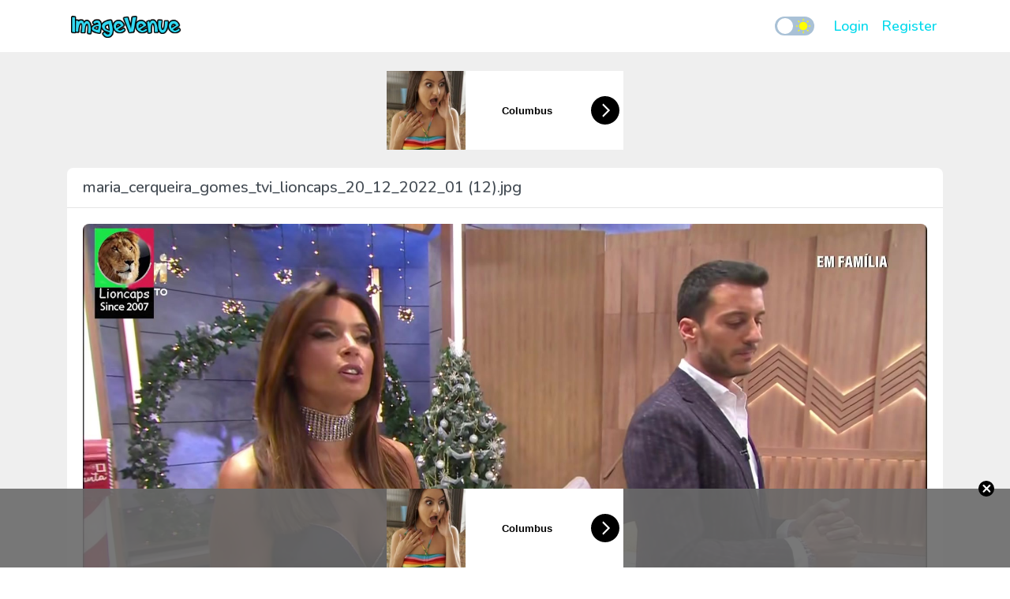

--- FILE ---
content_type: text/css
request_url: https://www.imagevenue.com/css/app.css?v=6
body_size: 28283
content:
body.theme--light{color:#434b53}body.theme--light hr{border-top:1px solid #e5e5e5}body.theme--light .navbar{background:#fff}body.theme--light .navbar a{color:#00d9ec}body.theme--light .navbar a:hover{color:#05bcd0}body.theme--light .dropdown-menu{background-color:#fff;border-color:#e5e5e5}body.theme--light main{background-color:#efefef}body.theme--light footer{background:#fff}body.theme--light a{color:#00d9ec}body.theme--light a:hover{color:#05bcd0}body.theme--light .perks{background:#fff}body.theme--light .custom-scrollbar::-webkit-scrollbar-track{background:#f0f0f0}body.theme--light .custom-scrollbar::-webkit-scrollbar-thumb{background:#a9c1d6}body.theme--light .custom-scrollbar::-webkit-scrollbar-thumb:hover{opacity:1;background:#00d9ec}body.theme--light .dropdown-divider{border-color:#e5e5e5}body.theme--light label.checkbox input:checked+.slider{background-color:#00d9ec}body.theme--light label.checkbox .slider{background-color:#a9c1d6}body.theme--light label.checkbox .slider:before{background-color:#fff}body.theme--light label.radio input[type=radio]:checked~.checkmark:after{color:#00d9ec}body.theme--light label.radio .checkmark{border:1px solid #e5e5e5;background-color:#fff}body.theme--light .form-control{color:#434b53;border-color:#f0f0f0;background-color:#f0f0f0}body.theme--light .form-control:focus{border-color:#f0f0f0;box-shadow:0 0 0 .1rem rgba(0,217,234,.5)}body.theme--light .form-control:disabled{background-color:#bfbfbf}body.theme--light .modal-open .navbar-toggler .navbar-icon span{background:#efefef}body.theme--light .navbar-icon span{background:#434b53}body.theme--light .text-primary{color:#00d9ec!important}body.theme--light .card{background:#fff}body.theme--light .card-header-actions{color:#434b53}body.theme--light .btn-primary{background-color:#00d9ec;border-color:#00d9ec}body.theme--light .btn-primary:hover{background-color:#05bcd0;border-color:#05bcd0}body.theme--light .btn-outline-primary{color:#00d9ec;border-color:#00d9ec}body.theme--light .btn-outline-primary:hover{color:#fff;background-color:#05bcd0;border-color:#05bcd0}body.theme--light .btn-outline-secondary{color:#6c757d}body.theme--light .btn-outline-secondary:hover{color:#fff}body.theme--light .btn-primary:not(:disabled):not(.disabled).active,body.theme--light .btn-primary:not(:disabled):not(.disabled):active,body.theme--light .show>.btn-primary.dropdown-toggle{background-color:#00d9ec;border-color:#00d9ec}body.theme--light .dropdown-item.active,body.theme--light .dropdown-item:active,body.theme--light .dropdown-item:hover{color:#05bcd0;background-color:#e5e5e5}body.theme--light .card-header-actions button{color:#434b53}body.theme--light .card-header-actions button:hover{color:#00d9ec}body.theme--light #general-confirm .button-wrapper button:hover{color:#05bcd0!important}body.theme--light ul.pagination .page-item:first-child.disabled .page-link,body.theme--light ul.pagination .page-item:last-child.disabled .page-link{color:#96a3af;background:#f1f2f4}body.theme--light ul.pagination .page-item.active .page-link{background-color:#00d9ec!important;border-color:#00d9ec;color:#fff!important}body.theme--light ul.pagination .page-link{background-color:#f1f2f4;color:#00d9ec}body.theme--light ul.pagination .page-link:hover{background-color:rgba(5,188,208,.15);color:#04afbe}body.theme--light .preview-image{background:#efefef}body.theme--light .preview-image a{color:#434b53;background:hsla(0,0%,100%,.8)}body.theme--light .preview-image a:hover{color:#05bcd0}body.theme--light .preview-image img{background:#efefef}body.theme--light .dz-progress{background:hsla(0,0%,100%,.9)}body.theme--light .dz-upload{background:#00d9ec}body.theme--light .preview-image.dz-success .dz-success-mark{color:#208d4c}body.theme--light .preview-image.dz-error .dz-error-mark{color:#e3342f}body.theme--light .progress-bar{background-color:#00d9ec}body.theme--light .modal-header{border-bottom:1px solid #e5e5e5}body.theme--light .modal-header .close{color:#434b53}body.theme--light .modal-footer{border-top:1px solid #e5e5e5}body.theme--light .modal-content{background-color:#fff}body.theme--light .modal-content .form-control:disabled{background-color:#f0f0f0}body.theme--light .copy-btn{background:hsla(0,0%,100%,.8);color:#434b53}body.theme--light .copy-btn:hover{background:rgba(5,188,208,.15);color:#04afbe}body.theme--light .copy-btn.success{background:rgba(56,193,114,.18);color:#208d4c}body.theme--light .auth-card .creative-wrapper{background:linear-gradient(160deg,#0bdbea,#0095e8);color:#fff}body.theme--light .auth-card .icon-wrapper{color:#fff;background:hsla(0,0%,100%,.45);box-shadow:0 0 25px 18px hsla(0,0%,100%,.45)}body.theme--light .auth-card .form-bottom-group:before{background:#e5e5e5}body.theme--light .auth-card .wave{background:hsla(0,0%,100%,.25)}body.theme--light .custom-checkbox input:checked:before{border-color:transparent #00d9ec #00d9ec transparent}body.theme--light .custom-checkbox input:before{border:2px solid #434b53}body.theme--light .card-header{border-color:#e5e5e5}body.theme--light .gallery-thumb .img-wrapper:after,body.theme--light .gallery-thumb .img-wrapper:before{background:rgba(0,0,0,.2)}body.theme--light .thumb img{background-color:#f1f2f4}body.theme--light .thumb a{color:#434b53}body.theme--light .thumb a:hover{color:#05bcd0}body.theme--light .thumb.selected .thumbnail{background:rgba(5,188,208,.15)}body.theme--light .multi-select-options{border-bottom:1px solid #e5e5e5;background:#fff}body.theme--light .multi-select-options .option-button{color:#00d9ec}body.theme--light .multi-select-options .option-button:hover{background:rgba(5,188,208,.15)}body.theme--light .iv-alert{color:#fff;border:#00a74c;background:#00a74c;box-shadow:0 10px 10px -10px #9d9d9d;font-weight:500}body.theme--light .iv-alert.error{color:#eaeef1;background:#ea394a;border:#ea394a}body.theme--light .iv-alert.error button{color:#eaeef1}body.theme--light .iv-alert button{color:#fff}body.theme--light .iv-alert button:hover{color:#fff;opacity:.7}body.theme--light .alert.alert-success{background-color:#00a74c;border-color:#00a74c;color:#fff}body.theme--light .alert.alert-success button{color:#fff}body.theme--light .alert.alert-danger{background-color:#ea394a;border-color:#ea394a;color:#eaeef1}body.theme--light .alert.alert-danger button{color:#eaeef1}body.theme--dark{color:#e4e6eb}body.theme--dark hr{border-top:1px solid #3a3b3c}body.theme--dark .navbar{background:#28292b}body.theme--dark .navbar a{color:#03b5c8}body.theme--dark .navbar a:hover{color:#03d3e8}body.theme--dark .dropdown-menu{background-color:#28292b;border-color:#3a3b3c}body.theme--dark main{background-color:#18191a}body.theme--dark footer{background:#28292b}body.theme--dark a{color:#03b5c8}body.theme--dark a:hover{color:#03d3e8}body.theme--dark .perks{background:#28292b}body.theme--dark .custom-scrollbar::-webkit-scrollbar-track{background:#3a3b3c}body.theme--dark .custom-scrollbar::-webkit-scrollbar-thumb{background:#64727f}body.theme--dark .custom-scrollbar::-webkit-scrollbar-thumb:hover{opacity:1;background:#03b5c8}body.theme--dark .dropdown-divider{border-color:#3a3b3c}body.theme--dark label.checkbox input:checked+.slider{background-color:#00b5c6}body.theme--dark label.checkbox .slider{background-color:#3e4042}body.theme--dark label.checkbox .slider:before{background-color:#f7f7f7}body.theme--dark label.radio input[type=radio]:checked~.checkmark:after{color:#03b5c8}body.theme--dark label.radio .checkmark{border:1px solid #3a3b3c;background-color:#28292b}body.theme--dark .form-control{color:#e4e6eb;border-color:#3a3b3c;background-color:#3a3b3c}body.theme--dark .form-control:focus{border-color:#3a3b3c;box-shadow:0 0 0 .1rem rgba(7,191,208,.7)}body.theme--dark .form-control:disabled{background-color:#4f5256}body.theme--dark .modal-open .navbar-toggler .navbar-icon span{background:#18191a}body.theme--dark .navbar-icon span{background:#e4e6eb}body.theme--dark .text-primary{color:#03b5c8!important}body.theme--dark .card{background:#28292b}body.theme--dark .card-header-actions{color:#e4e6eb}body.theme--dark .btn-primary{background-color:#03b5c8;border-color:#03b5c8}body.theme--dark .btn-primary:hover{background-color:#03d3e8;border-color:#03d3e8}body.theme--dark .btn-outline-primary{color:#03b5c8;border-color:#03b5c8}body.theme--dark .btn-outline-primary:hover{color:#e4e6eb;background-color:#03d3e8;border-color:#03d3e8}body.theme--dark .btn-outline-secondary{color:#6c757d}body.theme--dark .btn-outline-secondary:hover{color:#fff}body.theme--dark .btn-primary:not(:disabled):not(.disabled).active,body.theme--dark .btn-primary:not(:disabled):not(.disabled):active,body.theme--dark .show>.btn-primary.dropdown-toggle{background-color:#03b5c8;border-color:#03b5c8}body.theme--dark .dropdown-item.active,body.theme--dark .dropdown-item:active,body.theme--dark .dropdown-item:hover{color:#03d3e8;background-color:#3a3b3c}body.theme--dark .card-header-actions button{color:#e4e6eb}body.theme--dark .card-header-actions button:hover{color:#03b5c8}body.theme--dark #general-confirm .button-wrapper button:hover{color:#03d3e8!important}body.theme--dark ul.pagination .page-item:first-child.disabled .page-link,body.theme--dark ul.pagination .page-item:last-child.disabled .page-link{color:#838e99;background:#3a3b3c}body.theme--dark ul.pagination .page-item.active .page-link{background-color:#03b5c8!important;border-color:#03b5c8;color:#e4e6eb!important}body.theme--dark ul.pagination .page-link{background-color:#3a3b3c;color:#03b5c8}body.theme--dark ul.pagination .page-link:hover{background-color:rgba(0,132,146,.57);color:#03d3e8}body.theme--dark .preview-image{background:#18191a}body.theme--dark .preview-image a{color:#e4e6eb;background:hsla(0,0%,41.6%,.8)}body.theme--dark .preview-image a:hover{color:#03d3e8}body.theme--dark .preview-image img{background:#18191a}body.theme--dark .dz-progress{background:hsla(0,0%,100%,.9)}body.theme--dark .dz-upload{background:#03b5c8}body.theme--dark .preview-image.dz-success .dz-success-mark{color:#00ff80}body.theme--dark .preview-image.dz-error .dz-error-mark{color:#c92440}body.theme--dark .progress-bar{background-color:#03b5c8}body.theme--dark .modal-header{border-bottom:1px solid #3a3b3c}body.theme--dark .modal-header .close{color:#e4e6eb}body.theme--dark .modal-footer{border-top:1px solid #3a3b3c}body.theme--dark .modal-content{background-color:#28292b}body.theme--dark .modal-content .form-control:disabled{background-color:#3a3b3c}body.theme--dark .copy-btn{background:hsla(0,0%,41.6%,.8);color:#e4e6eb}body.theme--dark .copy-btn:hover{background:rgba(0,132,146,.57);color:#03d3e8}body.theme--dark .copy-btn.success{background:rgba(0,162,81,.39);color:#00ff80}body.theme--dark .auth-card .creative-wrapper{background:linear-gradient(160deg,#00b2c2,#0077ad);color:#e4e6eb}body.theme--dark .auth-card .icon-wrapper{color:#e4e6eb;background:rgba(228,230,235,.45);box-shadow:0 0 25px 18px rgba(228,230,235,.45)}body.theme--dark .auth-card .form-bottom-group:before{background:#3a3b3c}body.theme--dark .auth-card .wave{background:rgba(228,230,235,.25)}body.theme--dark .custom-checkbox input:checked:before{border-color:transparent #03b5c8 #03b5c8 transparent}body.theme--dark .custom-checkbox input:before{border:2px solid #e4e6eb}body.theme--dark .card-header{border-color:#3a3b3c}body.theme--dark .gallery-thumb .img-wrapper:after,body.theme--dark .gallery-thumb .img-wrapper:before{background:hsla(0,0%,100%,.2)}body.theme--dark .thumb img{background-color:#3a3b3c}body.theme--dark .thumb a{color:#e4e6eb}body.theme--dark .thumb a:hover{color:#03d3e8}body.theme--dark .thumb.selected .thumbnail{background:rgba(0,132,146,.57)}body.theme--dark .multi-select-options{border-bottom:1px solid #3a3b3c;background:#28292b}body.theme--dark .multi-select-options .option-button{color:#03b5c8}body.theme--dark .multi-select-options .option-button:hover{background:rgba(0,132,146,.57)}body.theme--dark .iv-alert{color:#e4e6eb;border:#08511c;background:#08511c;box-shadow:0 10px 10px -10px #000;font-weight:500}body.theme--dark .iv-alert.error{color:#eaeef1;background:#c02d3b;border:#c02d3b}body.theme--dark .iv-alert.error button{color:#eaeef1}body.theme--dark .iv-alert button{color:#e4e6eb}body.theme--dark .iv-alert button:hover{color:#e4e6eb;opacity:.7}body.theme--dark .alert.alert-success{background-color:#08511c;border-color:#08511c;color:#e4e6eb}body.theme--dark .alert.alert-success button{color:#e4e6eb}body.theme--dark .alert.alert-danger{background-color:#c02d3b;border-color:#c02d3b;color:#eaeef1}body.theme--dark .alert.alert-danger button{color:#eaeef1}.navbar-toggler{outline:none!important;border:0;padding:0;-webkit-transition:all .3s;transition:all .3s;margin-top:3px}.modal-open .navbar-toggler{z-index:1002}.navbar-collapse{-webkit-box-flex:0;flex-grow:0}.navbar-icon{width:32px;height:23px;position:relative;-webkit-transition:.5s ease-in-out;transition:.5s ease-in-out;cursor:pointer;display:inline-block}.navbar-icon,.navbar-icon span{-webkit-transform:rotate(0deg);transform:rotate(0deg)}.navbar-icon span{display:block;position:absolute;height:3px;width:100%;border-radius:8px;opacity:1;left:0;-webkit-transition:.25s ease-in-out;transition:.25s ease-in-out}.navbar-icon span:first-child{top:0}.navbar-icon span:nth-child(2),.navbar-icon span:nth-child(3){top:10px}.navbar-icon span:nth-child(4){top:20px}.navbar-icon.open span{background:#f4f4f4!important}.navbar-icon.open span:first-child{top:18px;width:0;left:50%}.navbar-icon.open span:nth-child(2){-webkit-transform:rotate(45deg);transform:rotate(45deg)}.navbar-icon.open span:nth-child(3){-webkit-transform:rotate(-45deg);transform:rotate(-45deg)}.navbar-icon.open span:nth-child(4){top:18px;width:0;left:50%}.theme-selector{margin-top:12px;margin-right:16px;-webkit-box-flex:1;flex-grow:1}.theme-selector .slider{width:50px!important;height:24px!important}.theme-selector .slider:before{left:3px!important;width:20px!important;height:20px!important;z-index:1}.theme-selector input:checked+.slider:before{-webkit-transform:translateX(24px)!important;transform:translateX(24px)!important}.theme-selector .icon{position:absolute;z-index:0}.theme-selector .sun{top:2px;right:4px;width:20px}.theme-selector .moon{width:18px;top:3px;left:4px}body,html{height:100%;font-family:Nunito,sans-serif}body[data-is-multi-selecting=true] .thumb .checkbox-wrapper,body[data-is-multi-selecting=true] .thumb .thumb-overlay{opacity:1}#app{display:-webkit-box;display:flex;-webkit-box-orient:vertical;-webkit-box-direction:normal;flex-direction:column;min-height:100%}main{-webkit-box-flex:1;flex:1 0 auto}footer{flex-shrink:0}a{-webkit-transition:color .3s;transition:color .3s;cursor:pointer}a:hover{text-decoration:none}[data-entrance]{visibility:hidden}.card-header{font-size:20px;font-weight:500;background:none;padding:10px 20px}.card-header #edit-form button{padding:4px 12px;font-size:16px;font-weight:500}.embed-codes .embed-field-wrapper{position:relative}.embed-codes textarea{max-height:90px;padding-right:70px;word-break:break-all}.embed-codes .copy-btn{position:absolute;right:10px;top:8px;padding:2px 6px;font-size:13px}.embed-codes .copy-btn.success .icon{display:none}.embed-codes .copy-btn.success .notif{display:block}.embed-codes .copy-btn .notif{display:none;font-weight:500}.thumb-wrapper{-webkit-box-pack:center;justify-content:center;padding:0 11px}.thumb{padding:0 6px;margin-bottom:16px;border-radius:8px}.thumb .thumbnail,.thumb img{border-radius:8px;-webkit-transition:all .25s;transition:all .25s}.thumb img{display:block}.thumb .filename{font-size:15px;font-weight:500}.thumb .meta{font-size:12px;line-height:1;margin-top:2px;text-transform:uppercase;font-weight:500}.thumb .bull{vertical-align:middle;margin-top:-4px;display:inline-block}.thumb:hover .checkbox-wrapper,.thumb:hover .thumb-overlay{opacity:1}.thumb.selected .thumbnail{padding:10px}.thumb.selected .checkbox-wrapper,.thumb.selected .thumb-overlay{opacity:1}.thumb.selected .checkbox-wrapper svg{fill-opacity:1;opacity:1}.thumb .checkbox-wrapper{position:absolute;top:0;left:0;z-index:1;padding:10px;border-radius:8px 8px 0 0;opacity:0;-webkit-transition:opacity .3s;transition:opacity .3s;cursor:pointer}.thumb .checkbox-wrapper:hover svg{fill-opacity:1}.thumb .checkbox-wrapper svg{fill:#efefef;fill-opacity:.84;-webkit-transition:fill-opacity .24s;transition:fill-opacity .24s}.thumb .thumb-overlay{position:absolute;pointer-events:none;top:0;left:0;height:60px;width:100%;z-index:1;background:linear-gradient(180deg,rgba(0,0,0,.38),transparent 56px,transparent);border-radius:8px 8px 0 0;opacity:0;-webkit-transition:opacity .3s;transition:opacity .3s}.gallery-thumb .img-wrapper:after,.gallery-thumb .img-wrapper:before{content:"";position:absolute;width:100%;height:100%;border-radius:8px;z-index:0;-webkit-transform:scale3d(.95,.95,1);transform:scale3d(.95,.95,1)}.gallery-thumb .img-wrapper:before{top:-6px;left:-6px;opacity:.6}.gallery-thumb .img-wrapper:after{top:-1px;left:-1px;opacity:.8}.gallery-thumb .img-wrapper img{z-index:1;-webkit-transform:scale3d(.95,.95,1) translate3d(4px,4px,0);transform:scale3d(.95,.95,1) translate3d(4px,4px,0)}.custom-scrollbar::-webkit-scrollbar{width:6px}.custom-scrollbar::-webkit-scrollbar-thumb{border-radius:22px;display:none}.custom-scrollbar::-webkit-scrollbar-thumb:hover{display:block}.dropdown-menu{min-width:180px;padding:8px 0}.dropdown-menu .dropdown-item{padding:6px 14px;font-weight:500}.dropdown-menu .dropdown-icon{height:22px;width:24px;margin-right:10px;vertical-align:middle}.dropdown-menu hr{margin:6px 0}.nav-link{font-weight:500}.multi-select-options{display:none}.multi-select-options.fixed{position:fixed;top:0;left:50%;width:100%;background:#fff;z-index:2;border:0;box-shadow:0 5px 10px -10px #000;max-width:1110px;-webkit-transform:translateX(-50%);transform:translateX(-50%)}.multi-select-options.fixed+.multi-select-options-anchor{height:61px}.multi-select-options .multi-select-options-inner{display:-webkit-box;display:flex;-webkit-box-align:center;align-items:center;padding:10px}.multi-select-options .dropdown-toggle:after{display:none}.multi-select-options .selected-counter-wrapper{padding:0 10px;-webkit-box-flex:1;flex:1}.multi-select-options .multi-options{display:-webkit-box;display:flex}.multi-select-options .multi-options .dropdown{margin-left:8px}.multi-select-options .option-button{border:0;background:none;padding:0;width:40px;height:40px;line-height:44px;text-align:center;border-radius:4px;outline:none}.multi-select-options .option-button i{font-size:22px}.hide{display:none}.fs-1{font-size:28px!important}.fs-2{font-size:26px!important}.fs-3{font-size:24px!important}.fs-4{font-size:22px!important}.fs-5{font-size:20px!important}.fs-6{font-size:18px!important}.lh-1{line-height:1!important}.lh-sm{line-height:1.25!important}.lh-base{line-height:1.5!important}.lh-lg{line-height:2!important}.form-control{padding:8px .75rem}.font-weight-bold{font-weight:500!important}.font-weight-bolder{font-weight:700!important}.c-pointer{cursor:pointer!important}.card{border-radius:8px;border:0}.card-header-actions{float:right;text-decoration:none;outline:none}.full{max-width:100%!important;width:100%!important;-webkit-box-flex:0;flex:0 0 100%}.btn{box-shadow:none!important}.btn-outline-primary,.btn-outline-secondary,.btn-outline-success{border-width:2px}.text-overflow{white-space:nowrap;text-overflow:ellipsis;display:block;overflow:hidden;max-width:100%}#general-confirm .modal-dialog{-webkit-box-align:start;align-items:flex-start}.display-none{display:none!important}.uploader-zone{text-align:center;min-height:auto;font-weight:700;padding:90px 0 122px;text-transform:capitalize;background:none;border:0}.uploader-zone.open{display:inline-block;padding:0}.uploader-zone.open .upload-prompt{display:none}.uploader-zone.open .upload-more-prompt{display:block!important}.uploader-zone a{cursor:pointer!important}.preview-image{display:inline-block;margin:8px;position:relative;width:120px;height:120px;border-radius:8px}.preview-image.dz-queued .preview-loader{z-index:1;opacity:.8}.preview-image.dz-queued:after{content:"";position:absolute;top:0;left:0;width:100%;height:100%;border-radius:8px;background:rgba(0,0,0,.3);z-index:0}.preview-image.dz-processing .preview-loader{z-index:0}.preview-image a{right:6px;bottom:6px;display:inline-block;position:absolute;border-radius:5px;padding:0 5px;z-index:1}.preview-image a>img{width:110px}.preview-image img{max-width:100%;-o-object-fit:cover;object-fit:cover;border-radius:8px;position:relative;z-index:0}.preview-image .preview-thumbnail{top:50%;-webkit-transform:translateY(-50%);transform:translateY(-50%)}.preview-image .preview-loader{position:absolute;top:50%;left:50%;-webkit-transform:translate(-50%,-50%);transform:translate(-50%,-50%);z-index:0;background:none}.upload-more-prompt button{margin:8px;width:120px;height:120px;border-radius:8px}.dz-processing .dz-progress{opacity:.9}.dz-progress{opacity:0;z-index:1000;pointer-events:none;position:absolute;height:16px;left:50%;top:50%;-webkit-transform:translate(-50%,-50%);transform:translate(-50%,-50%);width:80%;border-radius:8px;overflow:hidden;-webkit-transition:opacity .3s;transition:opacity .3s}.dz-upload{position:absolute;top:0;left:0;bottom:0;width:0;-webkit-transition:width .3s;transition:width .3s}.preview-image.dz-complete .dz-progress{display:none}.preview-image .dz-mark{position:absolute;left:50%;top:50%;-webkit-transform:translate(-50%,-50%);transform:translate(-50%,-50%);z-index:1;font-size:48px;line-height:1}.preview-image.dz-error .dz-error-mark,.preview-image.dz-success .dz-success-mark{display:block}.progress{height:1.5rem;border-radius:8px}.progress-bar{font-size:16px;font-weight:500}label.checkbox input[type=checkbox],label.checkbox input[type=radio],label.radio input[type=checkbox],label.radio input[type=radio]{opacity:0;height:0}.invalid-feedback{margin-top:6px}.invalid-feedback strong{font-weight:500!important}.custom-checkbox{margin-bottom:0}.custom-checkbox span{margin-left:30px;cursor:pointer}.custom-checkbox input{display:inline-block;margin:0 10px 0 0;width:auto;line-height:normal;background:none;outline:none;-webkit-appearance:none;-moz-appearance:none;appearance:none;border:0;cursor:pointer;padding:0}.custom-checkbox input:checked:before{top:-6px;left:0;width:10px;height:20px;margin-right:10px;border-style:solid;border-width:2px;-webkit-transform:translateX(6px) rotate(45deg);transform:translateX(6px) rotate(45deg);border-radius:0;opacity:1}.custom-checkbox input:before{content:"";display:inline-block;vertical-align:middle;width:20px;height:20px;top:0;position:relative;border-radius:4px;-webkit-transition:all .3s;transition:all .3s;opacity:.5}label.checkbox{position:relative}label.checkbox .switch{display:inline-block;height:34px;position:relative;width:60px}label.checkbox .switch input{display:none}label.checkbox input:checked+.slider:before{-webkit-transform:translateX(32px);transform:translateX(32px)}label.checkbox .slider{border-radius:34px;bottom:0;cursor:pointer;position:absolute;right:0;top:-2px;width:60px;height:28px;-webkit-transition:all .3s;transition:all .3s}label.checkbox .slider:before{bottom:2px;content:"";height:24px;left:2px;position:absolute;-webkit-transition:.3s;transition:.3s;width:24px;border-radius:50%}label.radio input[type=radio]:checked~.checkmark:after{content:"\F00C";position:absolute;top:0;left:0;font-family:Font Awesome\ 5 Free;font-weight:900;width:100%;text-align:center;line-height:30px}label.radio{position:relative;line-height:32px;padding-left:22px}label.radio .checkmark{display:block;position:absolute;border-radius:6px;width:30px;height:30px;left:0;top:0}.form-control{resize:none;height:auto}.form-control-icon{position:absolute;top:0;left:15px;width:39px;text-align:center;line-height:38px;opacity:.8}.form-control.has-icon{padding-left:34px}button[type=submit]{width:180px;max-width:100%;font-size:17px;font-weight:500;text-transform:capitalize;border-radius:8px}ul.pagination{-webkit-box-pack:center;justify-content:center;-webkit-box-align:center;align-items:center;margin:24px 0 20px}ul.pagination .page-item{display:inline-block;font-size:18px;white-space:nowrap;line-height:55px}ul.pagination .page-item:first-child.disabled .page-link,ul.pagination .page-item:last-child.disabled .page-link{opacity:.8}ul.pagination .page-link{border:0;text-align:center;line-height:50px;border-radius:8px!important;width:50px;padding:0;margin:0 4px!important;box-shadow:none;-webkit-transition:all .2s;transition:all .2s;font-weight:500}ul.pagination .sep{font-size:32px;display:inline-block;vertical-align:middle;margin-top:-24px}ul.pagination .sep .page-link{width:38px;background:none!important}ul.pagination-inner{padding:0 4px}.auth-card{border-radius:12px;overflow:hidden}.auth-card .card-body{padding:0}.auth-card .creative-wrapper{display:none;position:relative;-webkit-box-orient:vertical;-webkit-box-direction:normal;flex-direction:column;-webkit-box-pack:center;justify-content:center;-webkit-box-align:center;align-items:center;align-content:center;min-height:400px;padding:0 44px}.auth-card .creative-wrapper .icon-wrapper{border-radius:50%}.auth-card .creative-wrapper .site-name{margin:16px 0;font-size:28px;font-weight:900}.auth-card .creative-wrapper .site-text{margin:0;font-size:18px;line-height:26px;font-weight:500;text-align:center}.auth-card .form-wrapper{padding:38px 40px 0;text-align:center}.auth-card .form-wrapper .form-title{font-size:28px;font-weight:500;margin-bottom:8px}.auth-card .form-wrapper .form-sub-title{margin-bottom:38px}.auth-card .form-wrapper .form-control-icon{line-height:42px;left:0;width:50px}.auth-card .form-wrapper .form-control.has-icon{padding-left:45px}.auth-card .form-wrapper button[type=submit]{width:60%;border-radius:22px;font-size:18px;font-weight:500}.auth-card .form-wrapper .form-bottom-group{padding:18px 0;margin-top:34px;position:relative}.auth-card .form-wrapper .form-bottom-group:before{content:"";position:absolute;top:0;left:50%;-webkit-transform:translateX(-50%);transform:translateX(-50%);height:1px;width:80%}.auth-card .wave{position:absolute;width:100%;opacity:.6;bottom:0;left:0;z-index:0}.auth-card .wave.wave-top{top:0;border-radius:0 0 80% 30%!important;opacity:.4}.auth-card .wave:first-of-type{border-radius:55% 235% 0 0;height:84px}.auth-card .wave:nth-of-type(2){border-radius:2535% 2800% 0 0;height:80px}.auth-card .wave:nth-of-type(3){border-radius:757% 128% 0 0;height:78px}#modal-share .embed-codes textarea{height:auto!important}.modal-header .close{opacity:1;text-shadow:none}.modal-footer{-webkit-box-pack:justify;justify-content:space-between}.modal-footer button[type=submit]{width:auto;min-width:70px}.iv-alert{position:fixed;bottom:-100vh;left:10px;margin-bottom:10px;z-index:1051;padding:10px 0 10px 14px;border-radius:8px;white-space:nowrap;background:#fff}.iv-alert .message{padding:0 10px}@media (min-width:768px){.auth-card .creative-wrapper{display:-webkit-box!important;display:flex!important}}@media (max-width:768px){.index-info .flex-row-reverse{-webkit-box-orient:horizontal!important;-webkit-box-direction:normal!important;flex-direction:row!important}.navbar .dropdown-toggle{display:none}.navbar .navbar-nav .dropdown-menu{display:block;background:none;border:0;text-align:center}.navbar hr{border-top:1px solid hsla(0,0%,100%,.1)}.navbar a{padding:4px 0;font-size:22px}.navbar a:hover{background-color:rgba(49,49,49,.4)}.navbar-collapse{display:none;position:fixed;top:0;left:0;width:100%;height:100%;background:rgba(0,0,0,.85);z-index:1000;-webkit-backdrop-filter:blur(3px);backdrop-filter:blur(3px)}.navbar-collapse ul{height:100%;-webkit-box-pack:center;justify-content:center;padding:16px}.navbar-collapse .nav-link{padding:12px 0;text-align:center;font-size:22px!important;font-weight:800!important}#general-confirm .modal-dialog{-webkit-box-align:end;align-items:flex-end}.hide-sm{display:none}.pagination-inner-wrapper{max-width:80%;white-space:nowrap;overflow:auto;-ms-overflow-style:none;scrollbar-width:none}.pagination-inner-wrapper::-webkit-scrollbar{display:none}.thumb .checkbox-wrapper,.thumb .thumb-overlay{opacity:1}}@media (max-width:320px){.col-xs-12{-webkit-box-flex:0;flex:0 0 100%;max-width:100%}}@media (hover:none){.images .checkbox-wrapper,.images .thumb-overlay{opacity:1!important}}